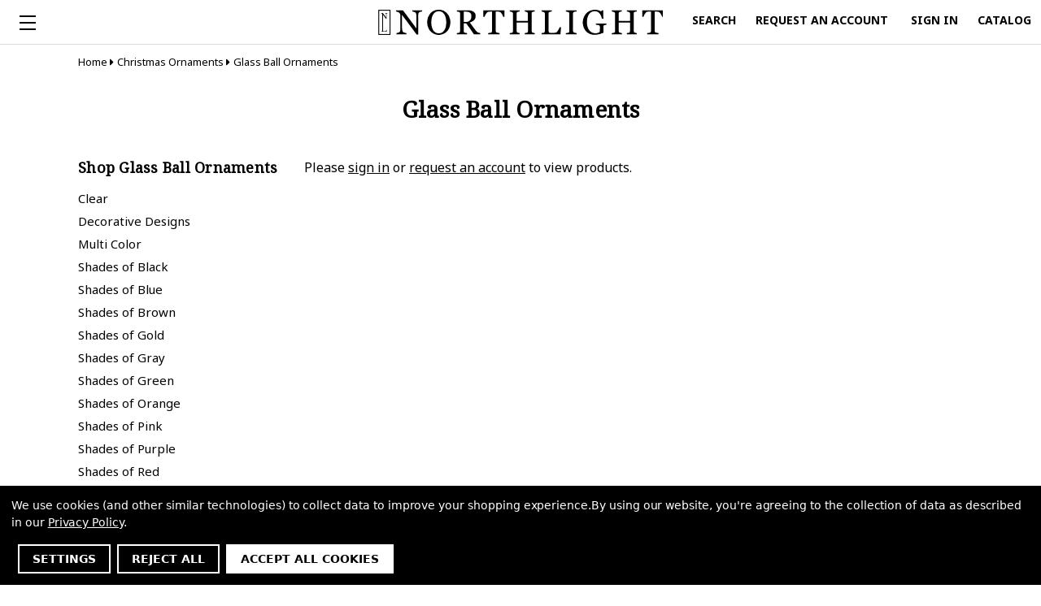

--- FILE ---
content_type: text/html; charset=UTF-8
request_url: https://northlightseasonal.com/christmas-ornaments/glass-ball-ornaments/
body_size: 9006
content:



<!DOCTYPE html>
<html class="no-js" lang="en">
<head>
    <meta charset="utf-8">
    <meta http-equiv="x-ua-compatible" content="ie=edge">
    <meta name="viewport" content="width=device-width, initial-scale=1, shrink-to-fit=no, user-scalable=yes">
    <title>Decorative Glass Ball Christmas Ornaments | Northlight Seasonal</title>
    <link rel="dns-prefetch preconnect" href="https://cdn11.bigcommerce.com/s-cmdvdgiqfh" crossorigin><link rel="dns-prefetch preconnect" href="https://fonts.googleapis.com/" crossorigin><link rel="dns-prefetch preconnect" href="https://fonts.gstatic.com/" crossorigin>
    <meta name="description" content="Add elegance to your Christmas tree with beautifully designed glass ball Christmas ornaments. Learn more about all of our styles &amp; colors today."><link rel='canonical' href='https://northlightseasonal.com/christmas-ornaments/glass-ball-ornaments/' /><meta name='platform' content='bigcommerce.stencil' />
    
            <link rel="next" href="https://northlightseasonal.com/christmas-ornaments/glass-ball-ornaments/?page&#x3D;2">

    <link rel="preload" href="https://fonts.googleapis.com/css?family=Noto+Sans|Noto+Serif&display=swap" as="style" onload="this.onload=null;this.rel='stylesheet'">
<link rel="preconnect" href="https://www.googleapis.com" crossorigin>
<link rel="preconnect" href="https://apis.google.com" crossorigin>
<link rel="preconnect" href="https://www.googletagmanager.com" crossorigin>
<link rel="preconnect" href="https://www.googleadservices.com" crossorigin>
<link rel="preconnect" href="https://www.google-analytics.com" crossorigin>
<link rel="preconnect" href="https://play.google.com" crossorigin>
<link rel="preconnect" href="https://www.gstatic.com" crossorigin>
<link rel="preconnect" href="https://tracking2.channeladvisor.com" crossorigin>
<link rel="preconnect" href="https://t.channeladvisor.com" crossorigin>
<link rel="preconnect" href="https://s3.amazonaws.com" crossorigin>
<link rel="preconnect" href="https://static.trackedweb.net" crossorigin>
<link rel="preconnect" href="https://r2.trackedweb.net" crossorigin>
<link rel="preconnect" href="https://www.facebook.com" crossorigin>
<link rel="preconnect" href="https://connect.facebook.net" crossorigin>
<link rel="preconnect" href="https://ct.pinterest.com" crossorigin>
    <meta name="title" content="Decorative Glass Ball Christmas Ornaments | Northlight Seasonal">

    <link rel="apple-touch-icon" sizes="180x180" href="https://cdn11.bigcommerce.com/s-cmdvdgiqfh/images/stencil/original/content/images/favicon/apple-touch-icon.png">
<link rel="icon" type="image/png" sizes="32x32" href="https://cdn11.bigcommerce.com/s-cmdvdgiqfh/images/stencil/original/content/images/favicon/favicon-32x32.png">
<link rel="icon" type="image/png" sizes="16x16" href="https://cdn11.bigcommerce.com/s-cmdvdgiqfh/images/stencil/original/content/images/favicon/favicon-16x16.png">
<link rel="manifest" href="https://cdn11.bigcommerce.com/s-cmdvdgiqfh/content/images/favicon/site.webmanifest">
<meta name="msapplication-TileColor" content="#ffffff">
<meta name="theme-color" content="#ffffff">

    <script>
        document.documentElement.className = document.documentElement.className.replace('no-js', 'js');
    </script>

    <script>
    function browserSupportsAllFeatures() {
        return window.Promise
            && window.fetch
            && window.URL
            && window.URLSearchParams
            && window.WeakMap
            // object-fit support
            && ('objectFit' in document.documentElement.style);
    }

    function loadScript(src) {
        var js = document.createElement('script');
        js.src = src;
        js.onerror = function () {
            console.error('Failed to load polyfill script ' + src);
        };
        document.head.appendChild(js);
    }

    if (!browserSupportsAllFeatures()) {
        loadScript('https://cdn11.bigcommerce.com/s-cmdvdgiqfh/stencil/40c6d8a0-e62b-013d-b54b-5e73bbfd2938/e/6722cae0-9e1c-013e-f179-0e9302c9ead7/dist/theme-bundle.polyfills.js');
    }
</script>
    <script>window.consentManagerTranslations = `{"locale":"en","locales":{"consent_manager.data_collection_warning":"en","consent_manager.accept_all_cookies":"en","consent_manager.gdpr_settings":"en","consent_manager.data_collection_preferences":"en","consent_manager.manage_data_collection_preferences":"en","consent_manager.use_data_by_cookies":"en","consent_manager.data_categories_table":"en","consent_manager.allow":"en","consent_manager.accept":"en","consent_manager.deny":"en","consent_manager.dismiss":"en","consent_manager.reject_all":"en","consent_manager.category":"en","consent_manager.purpose":"en","consent_manager.functional_category":"en","consent_manager.functional_purpose":"en","consent_manager.analytics_category":"en","consent_manager.analytics_purpose":"en","consent_manager.targeting_category":"en","consent_manager.advertising_category":"en","consent_manager.advertising_purpose":"en","consent_manager.essential_category":"en","consent_manager.esential_purpose":"en","consent_manager.yes":"en","consent_manager.no":"en","consent_manager.not_available":"en","consent_manager.cancel":"en","consent_manager.save":"en","consent_manager.back_to_preferences":"en","consent_manager.close_without_changes":"en","consent_manager.unsaved_changes":"en","consent_manager.by_using":"en","consent_manager.agree_on_data_collection":"en","consent_manager.change_preferences":"en","consent_manager.cancel_dialog_title":"en","consent_manager.privacy_policy":"en","consent_manager.allow_category_tracking":"en","consent_manager.disallow_category_tracking":"en"},"translations":{"consent_manager.data_collection_warning":"We use cookies (and other similar technologies) to collect data to improve your shopping experience.","consent_manager.accept_all_cookies":"Accept All Cookies","consent_manager.gdpr_settings":"Settings","consent_manager.data_collection_preferences":"Website Data Collection Preferences","consent_manager.manage_data_collection_preferences":"Manage Website Data Collection Preferences","consent_manager.use_data_by_cookies":" uses data collected by cookies and JavaScript libraries to improve your shopping experience.","consent_manager.data_categories_table":"The table below outlines how we use this data by category. To opt out of a category of data collection, select 'No' and save your preferences.","consent_manager.allow":"Allow","consent_manager.accept":"Accept","consent_manager.deny":"Deny","consent_manager.dismiss":"Dismiss","consent_manager.reject_all":"Reject all","consent_manager.category":"Category","consent_manager.purpose":"Purpose","consent_manager.functional_category":"Functional","consent_manager.functional_purpose":"Enables enhanced functionality, such as videos and live chat. If you do not allow these, then some or all of these functions may not work properly.","consent_manager.analytics_category":"Analytics","consent_manager.analytics_purpose":"Provide statistical information on site usage, e.g., web analytics so we can improve this website over time.","consent_manager.targeting_category":"Targeting","consent_manager.advertising_category":"Advertising","consent_manager.advertising_purpose":"Used to create profiles or personalize content to enhance your shopping experience.","consent_manager.essential_category":"Essential","consent_manager.esential_purpose":"Essential for the site and any requested services to work, but do not perform any additional or secondary function.","consent_manager.yes":"Yes","consent_manager.no":"No","consent_manager.not_available":"N/A","consent_manager.cancel":"Cancel","consent_manager.save":"Save","consent_manager.back_to_preferences":"Back to Preferences","consent_manager.close_without_changes":"You have unsaved changes to your data collection preferences. Are you sure you want to close without saving?","consent_manager.unsaved_changes":"You have unsaved changes","consent_manager.by_using":"By using our website, you're agreeing to our","consent_manager.agree_on_data_collection":"By using our website, you're agreeing to the collection of data as described in our ","consent_manager.change_preferences":"You can change your preferences at any time","consent_manager.cancel_dialog_title":"Are you sure you want to cancel?","consent_manager.privacy_policy":"Privacy Policy","consent_manager.allow_category_tracking":"Allow [CATEGORY_NAME] tracking","consent_manager.disallow_category_tracking":"Disallow [CATEGORY_NAME] tracking"}}`;</script>

    <script>
        window.lazySizesConfig = window.lazySizesConfig || {};
        window.lazySizesConfig.loadMode = 1;
    </script>
    <script async src="https://cdn11.bigcommerce.com/s-cmdvdgiqfh/stencil/40c6d8a0-e62b-013d-b54b-5e73bbfd2938/e/6722cae0-9e1c-013e-f179-0e9302c9ead7/dist/theme-bundle.head_async.js"></script>

    <script src="https://ajax.googleapis.com/ajax/libs/webfont/1.6.26/webfont.js"></script>
    <script>
        WebFont.load({
            custom: {
                families: ['Noto Sans', 'Noto Serif']
            },
            classes: false
        });
    </script>

    <link href="https://fonts.googleapis.com/css?family=Noto+Serif:400%7CNoto+Sans:400,700&display=swap" rel="stylesheet">
    <link data-stencil-stylesheet href="https://cdn11.bigcommerce.com/s-cmdvdgiqfh/stencil/40c6d8a0-e62b-013d-b54b-5e73bbfd2938/e/6722cae0-9e1c-013e-f179-0e9302c9ead7/css/theme-5602c460-e62b-013d-7fd2-72b0f1267d0c.css" rel="stylesheet">

    <!-- Start Tracking Code for analytics_googleanalytics -->

<!-- Global site tag (gtag.js) - Google Analytics -->
<script data-bc-cookie-consent="3" type="text/plain" async src="https://www.googletagmanager.com/gtag/js?id=UA-572311-23"></script>
<script data-bc-cookie-consent="3" type="text/plain">
  window.dataLayer = window.dataLayer || [];
  function gtag(){dataLayer.push(arguments);}
  gtag('js', new Date());
  gtag('config', 'UA-572311-23');
</script>

<!-- End Tracking Code for analytics_googleanalytics -->


<script>window.consentManagerStoreConfig = function () { return {"storeName":"Northlight Seasonal","privacyPolicyUrl":"https:\/\/northlightseasonal.com\/privacy-policy\/","writeKey":null,"improvedConsentManagerEnabled":true,"AlwaysIncludeScriptsWithConsentTag":true}; };</script>
<script type="text/javascript" src="https://cdn11.bigcommerce.com/shared/js/bodl-consent-32a446f5a681a22e8af09a4ab8f4e4b6deda6487.js" integrity="sha256-uitfaufFdsW9ELiQEkeOgsYedtr3BuhVvA4WaPhIZZY=" crossorigin="anonymous" defer></script>
<script type="text/javascript" src="https://cdn11.bigcommerce.com/shared/js/storefront/consent-manager-config-3013a89bb0485f417056882e3b5cf19e6588b7ba.js" defer></script>
<script type="text/javascript" src="https://cdn11.bigcommerce.com/shared/js/storefront/consent-manager-08633fe15aba542118c03f6d45457262fa9fac88.js" defer></script>
<script type="text/javascript">
var BCData = {};
</script>

<script nonce="">
(function () {
    var xmlHttp = new XMLHttpRequest();

    xmlHttp.open('POST', 'https://bes.gcp.data.bigcommerce.com/nobot');
    xmlHttp.setRequestHeader('Content-Type', 'application/json');
    xmlHttp.send('{"store_id":"1001616055","timezone_offset":"-4.0","timestamp":"2026-01-19T01:30:20.13533900Z","visit_id":"7c18fddb-5763-4c67-b7bb-4d7468078392","channel_id":1}');
})();
</script>

</head>
<body>
    <a href="#" id="skip-to-main-content" class="skip-to-main-link">
    Skip to main content
    <i class="fas fa-caret-down" aria-hidden="true"></i>
</a>
<header class="header" role="banner">
    <a href="#" id="mobile-menu-toggle" class="mobileMenu-toggle" data-mobile-menu-toggle="menu" aria-haspopup="true">
        <span class="mobileMenu-toggleIcon">Toggle menu</span>
    </a>
    <nav class="navUser">
        <div class="navUser-social">
            <ul class="socialLinks socialLinks--alt">
            <li class="socialLinks-item">
                <a class="icon icon--facebook" href="https://www.facebook.com/Northlightseasonal/" target="_blank" rel="noopener" aria-label="Facebook">
                    <i class="fab fa-facebook-f" aria-hidden="true"></i>
                </a>
            </li>
            <li class="socialLinks-item">
                <a class="icon icon--twitter" href="https://twitter.com/NorthLightStore" target="_blank" rel="noopener" aria-label="Twitter">
                    <i class="fab fa-twitter" aria-hidden="true"></i>
                </a>
            </li>
            <li class="socialLinks-item">
                <a class="icon icon--instagram" href="https://www.instagram.com/northlightseasonal/" target="_blank" rel="noopener" aria-label="Instagram">
                    <i class="fab fa-instagram" aria-hidden="true"></i>
                </a>
            </li>
    </ul>
    </div>
    <ul class="navUser-section navUser-section--alt">
        <li class="navUser-item">
            <button class="navUser-action navUser-action--quickSearch"
               type="button"
               id="quick-search-expand"
               data-search="quickSearch"
               aria-controls="quickSearch"
               aria-label="Search"
            >
                Search
            </button>
        </li>
        <li class="navUser-item navUser-item--account">
                <a href="/request-an-account/" class="navUser-action">Request an Account</a>
                <a class="navUser-action"
                   href="/login.php"
                   aria-label="Sign in"
                >
                    Sign in
                </a>
        </li>
        <li class="navUser-item">
            <a href="https://cdn11.bigcommerce.com/s-cmdvdgiqfh/content/docs/Northlight-Commercial-Catalog.pdf" class="navUser-action" target="_blank" rel="noopener noreferrer">Catalog</a>
        </li>
    </ul>
    <div class="dropdown dropdown--quickSearch" id="quickSearch" aria-hidden="true" data-prevent-quick-search-close>
        <div class="container">
    <form class="form" onsubmit="return false" data-url="/search.php" data-quick-search-form>
        <fieldset class="form-fieldset">
            <div class="form-field">
                <label class="is-srOnly" for="nav-quick-search">Search</label>
                <input class="form-input"
                       data-search-quick
                       name="nav-quick-search"
                       id="nav-quick-search"
                       data-error-message="Search field cannot be empty."
                       placeholder="Search the store"
                       autocomplete="off"
                >
            </div>
        </fieldset>
    </form>
    <section class="quickSearchResults" data-bind="html: results"></section>
    <p role="status"
       aria-live="polite"
       class="aria-description--hidden"
       data-search-aria-message-predefined-text="product results for"
    ></p>
</div>
    </div>
</nav>

        <div class="header-logo header-logo--center">
            <a href="https://northlightseasonal.com/" class="header-logo__link">
            <div class="header-logo-image-container">
                <img class="header-logo-image" src="https://cdn11.bigcommerce.com/s-cmdvdgiqfh/content/images/branding/northlight.svg" width="350" height="31" alt="Northlight Seasonal">
            </div>
</a>
        </div>
    <div class="navPages-container" id="menu" data-menu>
        <nav class="navPages">
    <div class="navPages-quickSearch">
        <div class="container">
    <form class="form" onsubmit="return false" data-url="/search.php" data-quick-search-form>
        <fieldset class="form-fieldset">
            <div class="form-field">
                <label class="is-srOnly" for="nav-menu-quick-search">Search</label>
                <input class="form-input"
                       data-search-quick
                       name="nav-menu-quick-search"
                       id="nav-menu-quick-search"
                       data-error-message="Search field cannot be empty."
                       placeholder="Search the store"
                       autocomplete="off"
                >
            </div>
        </fieldset>
    </form>
    <section class="quickSearchResults" data-bind="html: results"></section>
    <p role="status"
       aria-live="polite"
       class="aria-description--hidden"
       data-search-aria-message-predefined-text="product results for"
    ></p>
</div>
    </div>
    <ul class="navPages-list">

        <li class="navPages-item has-subMenu">
    <a href="#" id="navPages-01" class="navPages-action" data-collapsible="navPages-subMenu-01" aria-haspopup="true" aria-expanded="false" aria-controls="navPages-subMenu-01">Christmas <i class="fas fa-caret-down" aria-hidden="true"></i></a>
    <div id="navPages-subMenu-01" class="navPage-subMenu" aria-hidden="true" tabindex="-1">
        <div class="container">
            <ul class="navPage-subMenu-list">
                <li class="navPage-subMenu-item">
                    <a href="/artificial-christmas-trees/" class="navPage-subMenu-action">Artificial Christmas Trees</a>
                </li>
                <li class="navPage-subMenu-item">
                    <a href="/christmas-ornaments/" class="navPage-subMenu-action">Christmas Ornaments</a>
                </li>
                <li class="navPage-subMenu-item">
                    <a href="/wreaths-and-garland/" class="navPage-subMenu-action">Wreaths &amp; Garland</a>
                </li>
                <li class="navPage-subMenu-item">
                    <a href="/christmas-decorations/" class="navPage-subMenu-action">Christmas Decorations</a>
                </li>
                <li class="navPage-subMenu-item">
                    <a href="/christmas-tree-accessories/" class="navPage-subMenu-action">Christmas Tree Accessories</a>
                </li>
                <li class="navPage-subMenu-item">
                    <a href="/christmas/" class="navPage-subMenu-action">View All Christmas <i class="fas fa-caret-right" aria-hidden="true"></i></a>
                </li>
            </ul>
        </div>
    </div>
</li>
<li class="navPages-item">
    <a href="/christmas-lights/" class="navPages-action">Christmas Lights</a>
</li>
<li class="navPages-item">
    <a href="/other-holidays-and-occasions/" class="navPages-action">Other Holidays</a>
</li>
<li class="navPages-item">
    <a href="/home-decor-and-furniture/" class="navPages-action">Home Decor</a>
</li>
<li class="navPages-item">
    <a href="/patio-lawn-and-garden/" class="navPages-action">Patio</a>
</li>
<li class="navPages-item">
    <a href="/pool-and-spa/" class="navPages-action">Pool</a>
</li>
<li class="navPages-item">
    <a href="/christmas-decorations/commercial-decorations/" class="navPages-action">Commercial</a>
</li>

    </ul>
    <ul class="navPages-list navPages-list--user">
            <li class="navPages-item">
                <div>
                    <a href="/request-an-account/" class="navPages-action">Request an Account</a>
                </div>
                <div>
                    <a class="navPages-action"
                        href="/login.php"
                        aria-label="Sign in"
                    >
                        Sign in
                    </a>
                </div>
            </li>
    </ul>
</nav>
    </div>
</header>
    <main class="body" id="main-content" data-currency-code="USD">
     
    <div class="container">
        
<nav aria-label="Breadcrumb">
    <ol class="breadcrumbs" itemscope itemtype="https://schema.org/BreadcrumbList">
                    <li class="breadcrumb " itemprop="itemListElement" itemscope itemtype="http://schema.org/ListItem">
                            <a href="https://northlightseasonal.com/"
                               class="breadcrumb-label"
                               itemprop="item"
                               
                            >
                                <span itemprop="name">Home</span>
                            </a>
                            <i class="fas fa-caret-right" aria-hidden="true"></i>
                        <meta itemprop="position" content="1">
                    </li>
                    <li class="breadcrumb " itemprop="itemListElement" itemscope itemtype="http://schema.org/ListItem">
                            <a href="https://northlightseasonal.com/christmas-ornaments/"
                               class="breadcrumb-label"
                               itemprop="item"
                               
                            >
                                <span itemprop="name">Christmas Ornaments</span>
                            </a>
                            <i class="fas fa-caret-right" aria-hidden="true"></i>
                        <meta itemprop="position" content="2">
                    </li>
                    <li class="breadcrumb is-active" itemprop="itemListElement" itemscope itemtype="http://schema.org/ListItem">
                            <meta itemprop="item" content="https://northlightseasonal.com/christmas-ornaments/glass-ball-ornaments/">
                            <span class="breadcrumb-label" itemprop="name">Glass Ball Ornaments</span>
                        <meta itemprop="position" content="3">
                    </li>
    </ol>
</nav>
    <h1 class="page-heading">Glass Ball Ornaments</h1>
<div class="page">
    <a href="#" id="skip-to-products">Skip to products</a>
            <aside class="page-sidebar" id="faceted-search-container">
                <nav>
        <div class="sidebarBlock">
            <div class="sidebarBlock-heading">
                <h2>Shop Glass Ball Ornaments</h2>
                <div class="sidebarBlock-heading-toggle-text">
                    <span class="toggle-text-off" aria-label="Show Categories">
                        <i class="fas fa-caret-down" aria-hidden="true"></i>
                    </span>
                    <span class="toggle-text-on" aria-label="Hide Categories">
                        <i class="fas fa-caret-up" aria-hidden="true"></i>
                    </span>
                </div>
            </div>
            <ul class="navList">
                <li class="navList-item">
                    <a class="navList-action" href="https://northlightseasonal.com/christmas-ornaments/glass-ball-ornaments/clear/">Clear</a>
                </li>
                <li class="navList-item">
                    <a class="navList-action" href="https://northlightseasonal.com/christmas-ornaments/glass-ball-ornaments/decorative-designs/">Decorative Designs</a>
                </li>
                <li class="navList-item">
                    <a class="navList-action" href="https://northlightseasonal.com/christmas-ornaments/glass-ball-ornaments/multi-color/">Multi Color</a>
                </li>
                <li class="navList-item">
                    <a class="navList-action" href="https://northlightseasonal.com/christmas-ornaments/glass-ball-ornaments/shades-of-black/">Shades of Black</a>
                </li>
                <li class="navList-item">
                    <a class="navList-action" href="https://northlightseasonal.com/christmas-ornaments/glass-ball-ornaments/shades-of-blue/">Shades of Blue</a>
                </li>
                <li class="navList-item">
                    <a class="navList-action" href="https://northlightseasonal.com/christmas-ornaments/glass-ball-ornaments/shades-of-brown/">Shades of Brown</a>
                </li>
                <li class="navList-item">
                    <a class="navList-action" href="https://northlightseasonal.com/christmas-ornaments/glass-ball-ornaments/shades-of-gold/">Shades of Gold</a>
                </li>
                <li class="navList-item">
                    <a class="navList-action" href="https://northlightseasonal.com/christmas-ornaments/glass-ball-ornaments/shades-of-gray/">Shades of Gray</a>
                </li>
                <li class="navList-item">
                    <a class="navList-action" href="https://northlightseasonal.com/christmas-ornaments/glass-ball-ornaments/shades-of-green/">Shades of Green</a>
                </li>
                <li class="navList-item">
                    <a class="navList-action" href="https://northlightseasonal.com/christmas-ornaments/glass-ball-ornaments/shades-of-orange/">Shades of Orange</a>
                </li>
                <li class="navList-item">
                    <a class="navList-action" href="https://northlightseasonal.com/christmas-ornaments/glass-ball-ornaments/shades-of-pink/">Shades of Pink</a>
                </li>
                <li class="navList-item">
                    <a class="navList-action" href="https://northlightseasonal.com/christmas-ornaments/glass-ball-ornaments/shades-of-purple/">Shades of Purple</a>
                </li>
                <li class="navList-item">
                    <a class="navList-action" href="https://northlightseasonal.com/christmas-ornaments/glass-ball-ornaments/shades-of-red/">Shades of Red</a>
                </li>
                <li class="navList-item">
                    <a class="navList-action" href="https://northlightseasonal.com/christmas-ornaments/glass-ball-ornaments/shades-of-silver/">Shades of Silver</a>
                </li>
                <li class="navList-item">
                    <a class="navList-action" href="https://northlightseasonal.com/christmas-ornaments/glass-ball-ornaments/shades-of-white/">Shades of White</a>
                </li>
            </ul>
        </div>

</nav>
            </aside>

    <div class="page-content">
        <div id="product-listing-container">
                    <p>Please <a href="/login.php">sign in</a> or <a href="/request-an-account/">request an account</a> to view products.</p>

        </div>
    </div>
</div>


    </div>
    <div id="modal" class="modal" data-reveal data-prevent-quick-search-close>
    <button class="modal-close"
        type="button"
        title="Close"
        
>
    <span class="aria-description--hidden">Close</span>
    <i class="fas fa-times" aria-hidden="true"></i>
</button>
    <div class="modal-content"></div>
    <div class="loadingOverlay"></div>
</div>
    <div id="alert-modal" class="modal modal--alert modal--small" data-reveal data-prevent-quick-search-close>
    <div class="swal2-icon swal2-error swal2-icon-show"><span class="swal2-x-mark"><span class="swal2-x-mark-line-left"></span><span class="swal2-x-mark-line-right"></span></span></div>

    <div class="modal-content"></div>

    <div class="button-container"><button type="button" class="confirm button" data-reveal-close>OK</button></div>
</div>
</main>
    <footer id="footer-content" class="footer" role="contentinfo">
    <div class="container">
        <section class="footer-subscribe">
            <div class="footer-subscribe-inner">
                <header class="footer-subscribe-header">
                    <div class="footer-subscribe-logo">
                        <img src="https://cdn11.bigcommerce.com/s-cmdvdgiqfh/content/images/branding/nl.svg" width="100" height="100" alt="Northlight Seasonal">
                    </div>
                    <div class="footer-subscribe-header-content">
                        <h2 class="footer-subscribe-heading">Northlight Newsletter</h2>
                        <p>Subscribe to our newsletter to get the latest on Northlight</p>
                    </div>
                </header>
                <div class="footer-subscribe-form">
                    <div id="mc_embed_signup">
    <form action="https://northlightseasonal.us10.list-manage.com/subscribe/post?u=fe915bf4e9ca11793aac8658d&amp;id=4247d66e8c" method="post" id="mc-embedded-subscribe-form" name="mc-embedded-subscribe-form" class="validate" target="_blank" novalidate>
        <div id="mc_embed_signup_scroll" class="footer-subscribe-wrapper">
            <div class="mc-field-group">
                <label for="mce-EMAIL" class="sr-only">Email Address </label>
                <input type="email" value="" name="EMAIL" class="form-input required email" id="mce-EMAIL" placeholder="Enter email address">
            </div>
            <div id="mce-responses" class="clear">
                <div class="response" id="mce-error-response" style="display:none"></div>
                <div class="response" id="mce-success-response" style="display:none"></div>
            </div>    <!-- real people should not fill this in and expect good things - do not remove this or risk form bot signups-->
            <div style="position: absolute; left: -5000px;" aria-hidden="true"><input type="text" name="b_fe915bf4e9ca11793aac8658d_4247d66e8c" tabindex="-1" value=""></div>
            <div class="footer-subscribe-submit"><input type="submit" value="Subscribe" name="subscribe" id="mc-embedded-subscribe" class="button"></div>
        </div>
    </form>
</div>
<script type='text/javascript' src='//s3.amazonaws.com/downloads.mailchimp.com/js/mc-validate.js'></script><script type='text/javascript'>(function($) {window.fnames = new Array(); window.ftypes = new Array();fnames[0]='EMAIL';ftypes[0]='email';fnames[1]='FNAME';ftypes[1]='text';fnames[2]='LNAME';ftypes[2]='text';fnames[3]='COMPANY';ftypes[3]='text';fnames[4]='ADDRESS';ftypes[4]='text';fnames[5]='TAGS';ftypes[5]='text';fnames[6]='MMERGE6';ftypes[6]='text';fnames[7]='MMERGE7';ftypes[7]='text';fnames[8]='MMERGE8';ftypes[8]='text';fnames[9]='MMERGE9';ftypes[9]='zip';fnames[10]='MMERGE10';ftypes[10]='phone';}(jQuery));var $mcj = jQuery.noConflict(true);</script>
                </div>
            </div>
        </section>
        <section class="footer-info">
            <div class="footer-info-inner">
                <article class="footer-info-col footer-info-col--medium" data-section-type="footer-webPages">
                    <h2 class="footer-info-heading">Resources</h2>
                    <ul class="footer-info-list">
                        <li>
                            <a href="/about-northlight/">About Northlight</a>
                        </li>
                        <li>
                            <a href="/request-an-account/">Request an Account</a>
                        </li>
                        <li>
                            <a href="/spec-sheets/">Spec Sheets</a>
                        </li>
                        <li>
                            <a href="/retailers/">Find a Retailer</a>
                        </li>
                    </ul>
                        <ul class="socialLinks socialLinks--alt">
            <li class="socialLinks-item">
                <a class="icon icon--facebook" href="https://www.facebook.com/Northlightseasonal/" target="_blank" rel="noopener" aria-label="Facebook">
                    <i class="fab fa-facebook-f" aria-hidden="true"></i>
                </a>
            </li>
            <li class="socialLinks-item">
                <a class="icon icon--twitter" href="https://twitter.com/NorthLightStore" target="_blank" rel="noopener" aria-label="Twitter">
                    <i class="fab fa-twitter" aria-hidden="true"></i>
                </a>
            </li>
            <li class="socialLinks-item">
                <a class="icon icon--instagram" href="https://www.instagram.com/northlightseasonal/" target="_blank" rel="noopener" aria-label="Instagram">
                    <i class="fab fa-instagram" aria-hidden="true"></i>
                </a>
            </li>
    </ul>
                </article>

                <article class="footer-info-col footer-info-col--medium" data-section-type="footer-categories">
                    <h2 class="footer-info-heading">Shop by Category</h2>
                    <ul class="footer-info-list">
                        <li>
                            <a href="/christmas/">Christmas</a>
                        </li>
                        <li>
                            <a href="/christmas-lights/">Christmas Lights</a>
                        </li>
                        <li>
                            <a href="/other-holidays-and-occasions/">Other Holidays</a>
                        </li>
                        <li>
                            <a href="/home-decor-and-furniture/">Home Decor</a>
                        </li>
                        <li>
                            <a href="/patio-lawn-and-garden/">Patio</a>
                        </li>
                        <li>
                            <a href="/pool-and-spa/">Pool</a>
                        </li>
                        <li>
                            <a href="/christmas-decorations/commercial-decorations/">Commercial</a>
                        </li>
                    </ul>
                </article>

                <article class="footer-info-col footer-info-col--medium">
                    <h2 class="footer-info-heading">Contact</h2>
                    <a href="http://help.northlightseasonal.com/support/home" class="button button--primary footer-button w-100"><i class="fas fa-headset" aria-hidden="true"></i> Help Desk</a>
                    <a href="tel:1-844-452-3921" class="button button--primary w-100"><i class="fas fa-mobile-alt" aria-hidden="true"></i> 844-452-3921</a>
                    <p>Monday - Friday<br> 9:00 am - 5:00 pm <abbr title="Eastern Time" aria-label="Eastern Time">ET</abbr></p>
                    <button class="button button--primary footer-button w-100" onclick="window.fcWidget.open();window.fcWidget.show();"><i class="far fa-comment-dots" aria-hidden="true"></i> Live Chat</button>
                    <p>Monday - Sunday<br> 9:00 am - 3:00 pm <abbr title="Eastern Time" aria-label="Eastern Time">ET</abbr><br> Excludes Holidays</p>
                </article>



            </div>
        </section>
            <div class="footer-copyright">
                <div class="footer-copyright-logo">
                    <img src="https://cdn11.bigcommerce.com/s-cmdvdgiqfh/content/images/branding/northlight.svg" width="190" height="17" alt="Northlight Seasonal">
                </div>
                <p class="powered-by">
                    <span class="footer-copyright-date">&copy;2026 Northlight Seasonal</span>
                    <span class="footer-dash">- </span>
                    <a href="/terms-of-use/" class="footer-copyright-link">Terms of Use</a><span class="footer-dash"> - </span>
                    <a href="/privacy-policy/" class="footer-copyright-link">Privacy Policy</a>
                    <span class="footer-dash"> - </span>
                    <a href="/privacy-policy/#do-not-sell-my-data" class="footer-copyright-link">Do Not Sell My Data</a>
                </p>
                            </div>
    </div>
</footer>
    <a href="#" id="back-to-top" aria-label="Back to top of page"><i class="fas fa-caret-up" aria-hidden="true"></i></a>
    <script>window.__webpack_public_path__ = "https://cdn11.bigcommerce.com/s-cmdvdgiqfh/stencil/40c6d8a0-e62b-013d-b54b-5e73bbfd2938/e/6722cae0-9e1c-013e-f179-0e9302c9ead7/dist/";</script>
    <script src="https://cdn11.bigcommerce.com/s-cmdvdgiqfh/stencil/40c6d8a0-e62b-013d-b54b-5e73bbfd2938/e/6722cae0-9e1c-013e-f179-0e9302c9ead7/dist/theme-bundle.main.js"></script>
    <script>
        window.stencilBootstrap("category", "{\"categoryProductsPerPage\":24,\"categoryId\":3154,\"zoomSize\":\"1280x1280\",\"productSize\":\"500x659\",\"showAdminBar\":true,\"genericError\":\"Oops! Something went wrong.\",\"maintenanceModeSettings\":[],\"adminBarLanguage\":\"{\\\"locale\\\":\\\"en\\\",\\\"locales\\\":{\\\"admin.maintenance_header\\\":\\\"en\\\",\\\"admin.maintenance_tooltip\\\":\\\"en\\\",\\\"admin.maintenance_showstore_link\\\":\\\"en\\\",\\\"admin.prelaunch_header\\\":\\\"en\\\",\\\"admin.page_builder_link\\\":\\\"en\\\"},\\\"translations\\\":{\\\"admin.maintenance_header\\\":\\\"Your store is down for maintenance.\\\",\\\"admin.maintenance_tooltip\\\":\\\"Only administrators can view the store at the moment. Visit your control panel settings page to disable maintenance mode.\\\",\\\"admin.maintenance_showstore_link\\\":\\\"Click here to see what your visitors will see.\\\",\\\"admin.prelaunch_header\\\":\\\"Your storefront is private. Share your site with preview code:\\\",\\\"admin.page_builder_link\\\":\\\"Design this page in Page Builder\\\"}}\",\"urls\":{\"home\":\"https://northlightseasonal.com/\",\"account\":{\"index\":\"/account.php\",\"orders\":{\"all\":\"/account.php?action=order_status\",\"completed\":\"/account.php?action=view_orders\",\"save_new_return\":\"/account.php?action=save_new_return\"},\"update_action\":\"/account.php?action=update_account\",\"returns\":\"/account.php?action=view_returns\",\"addresses\":\"/account.php?action=address_book\",\"inbox\":\"/account.php?action=inbox\",\"send_message\":\"/account.php?action=send_message\",\"add_address\":\"/account.php?action=add_shipping_address\",\"wishlists\":{\"all\":\"/wishlist.php\",\"add\":\"/wishlist.php?action=addwishlist\",\"edit\":\"/wishlist.php?action=editwishlist\",\"delete\":\"/wishlist.php?action=deletewishlist\"},\"details\":\"/account.php?action=account_details\",\"recent_items\":\"/account.php?action=recent_items\"},\"brands\":\"https://northlightseasonal.com/brands/\",\"gift_certificate\":{\"purchase\":\"/giftcertificates.php\",\"redeem\":\"/giftcertificates.php?action=redeem\",\"balance\":\"/giftcertificates.php?action=balance\"},\"auth\":{\"login\":\"/login.php\",\"check_login\":\"/login.php?action=check_login\",\"create_account\":\"/login.php?action=create_account\",\"save_new_account\":\"/login.php?action=save_new_account\",\"forgot_password\":\"/login.php?action=reset_password\",\"send_password_email\":\"/login.php?action=send_password_email\",\"save_new_password\":\"/login.php?action=save_new_password\",\"logout\":\"/login.php?action=logout\"},\"product\":{\"post_review\":\"/postreview.php\"},\"cart\":\"/cart.php\",\"checkout\":{\"single_address\":\"/checkout\",\"multiple_address\":\"/checkout.php?action=multiple\"},\"rss\":{\"products\":[]},\"contact_us_submit\":\"/pages.php?action=sendContactForm\",\"search\":\"/search.php\",\"compare\":\"/compare\",\"sitemap\":\"/sitemap.php\",\"subscribe\":{\"action\":\"/subscribe.php\"}},\"secureBaseUrl\":\"https://northlightseasonal.com\",\"cartId\":null,\"channelId\":1,\"template\":\"pages/category\",\"validationDictionaryJSON\":\"{\\\"locale\\\":\\\"en\\\",\\\"locales\\\":{\\\"validation_messages.valid_email\\\":\\\"en\\\",\\\"validation_messages.password\\\":\\\"en\\\",\\\"validation_messages.password_match\\\":\\\"en\\\",\\\"validation_messages.invalid_password\\\":\\\"en\\\",\\\"validation_messages.field_not_blank\\\":\\\"en\\\",\\\"validation_messages.certificate_amount\\\":\\\"en\\\",\\\"validation_messages.certificate_amount_range\\\":\\\"en\\\",\\\"validation_messages.price_min_evaluation\\\":\\\"en\\\",\\\"validation_messages.price_max_evaluation\\\":\\\"en\\\",\\\"validation_messages.price_min_not_entered\\\":\\\"en\\\",\\\"validation_messages.price_max_not_entered\\\":\\\"en\\\",\\\"validation_messages.price_invalid_value\\\":\\\"en\\\",\\\"validation_messages.invalid_gift_certificate\\\":\\\"en\\\"},\\\"translations\\\":{\\\"validation_messages.valid_email\\\":\\\"You must enter a valid email.\\\",\\\"validation_messages.password\\\":\\\"You must enter a password.\\\",\\\"validation_messages.password_match\\\":\\\"Your passwords do not match.\\\",\\\"validation_messages.invalid_password\\\":\\\"Passwords must be at least 7 characters and contain both alphabetic and numeric characters.\\\",\\\"validation_messages.field_not_blank\\\":\\\" field cannot be blank.\\\",\\\"validation_messages.certificate_amount\\\":\\\"You must enter a gift certificate amount.\\\",\\\"validation_messages.certificate_amount_range\\\":\\\"You must enter a certificate amount between [MIN] and [MAX]\\\",\\\"validation_messages.price_min_evaluation\\\":\\\"Min. price must be less than max. price.\\\",\\\"validation_messages.price_max_evaluation\\\":\\\"Min. price must be less than max. price.\\\",\\\"validation_messages.price_min_not_entered\\\":\\\"Min. price is required.\\\",\\\"validation_messages.price_max_not_entered\\\":\\\"Max. price is required.\\\",\\\"validation_messages.price_invalid_value\\\":\\\"Input must be greater than 0.\\\",\\\"validation_messages.invalid_gift_certificate\\\":\\\"Please enter your valid certificate code.\\\"}}\",\"validationFallbackDictionaryJSON\":\"{\\\"locale\\\":\\\"en\\\",\\\"locales\\\":{\\\"validation_fallback_messages.valid_email\\\":\\\"en\\\",\\\"validation_fallback_messages.password\\\":\\\"en\\\",\\\"validation_fallback_messages.password_match\\\":\\\"en\\\",\\\"validation_fallback_messages.invalid_password\\\":\\\"en\\\",\\\"validation_fallback_messages.field_not_blank\\\":\\\"en\\\",\\\"validation_fallback_messages.certificate_amount\\\":\\\"en\\\",\\\"validation_fallback_messages.certificate_amount_range\\\":\\\"en\\\",\\\"validation_fallback_messages.price_min_evaluation\\\":\\\"en\\\",\\\"validation_fallback_messages.price_max_evaluation\\\":\\\"en\\\",\\\"validation_fallback_messages.price_min_not_entered\\\":\\\"en\\\",\\\"validation_fallback_messages.price_max_not_entered\\\":\\\"en\\\",\\\"validation_fallback_messages.price_invalid_value\\\":\\\"en\\\",\\\"validation_fallback_messages.invalid_gift_certificate\\\":\\\"en\\\"},\\\"translations\\\":{\\\"validation_fallback_messages.valid_email\\\":\\\"You must enter a valid email.\\\",\\\"validation_fallback_messages.password\\\":\\\"You must enter a password.\\\",\\\"validation_fallback_messages.password_match\\\":\\\"Your passwords do not match.\\\",\\\"validation_fallback_messages.invalid_password\\\":\\\"Passwords must be at least 7 characters and contain both alphabetic and numeric characters.\\\",\\\"validation_fallback_messages.field_not_blank\\\":\\\" field cannot be blank.\\\",\\\"validation_fallback_messages.certificate_amount\\\":\\\"You must enter a gift certificate amount.\\\",\\\"validation_fallback_messages.certificate_amount_range\\\":\\\"You must enter a certificate amount between [MIN] and [MAX]\\\",\\\"validation_fallback_messages.price_min_evaluation\\\":\\\"Min. price must be less than max. price.\\\",\\\"validation_fallback_messages.price_max_evaluation\\\":\\\"Min. price must be less than max. price.\\\",\\\"validation_fallback_messages.price_min_not_entered\\\":\\\"Min. price is required.\\\",\\\"validation_fallback_messages.price_max_not_entered\\\":\\\"Max. price is required.\\\",\\\"validation_fallback_messages.price_invalid_value\\\":\\\"Input must be greater than 0.\\\",\\\"validation_fallback_messages.invalid_gift_certificate\\\":\\\"Please enter your valid certificate code.\\\"}}\",\"validationDefaultDictionaryJSON\":\"{\\\"locale\\\":\\\"en\\\",\\\"locales\\\":{},\\\"translations\\\":{}}\",\"carouselArrowAndDotAriaLabel\":\"Go to slide [SLIDE_NUMBER] of [SLIDES_QUANTITY]\",\"carouselActiveDotAriaLabel\":\"active\",\"carouselContentAnnounceMessage\":\"You are currently on slide [SLIDE_NUMBER] of [SLIDES_QUANTITY]\"}").load();
    </script>

    <script type="text/javascript" src="https://cdn11.bigcommerce.com/shared/js/csrf-protection-header-5eeddd5de78d98d146ef4fd71b2aedce4161903e.js"></script>
<script>
    function initFreshChat() {
        window.fcWidget.init({
            config: {
                "headerProperty": {
                    "backgroundColor": "#000000",
                    "foregroundColor": "#ffffff"
                }
            },
            token: "6b47034e-7fbb-4b93-87ef-2f495f01e689",
            host: "https://wchat.freshchat.com",
            siteId: "Christmas_Central"
        });
    }
    function initialize(i,t){var e;i.getElementById(t)?initFreshChat():((e=i.createElement("script")).id=t,e.async=!0,e.src="https://wchat.freshchat.com/js/widget.js",e.onload=initFreshChat,i.head.appendChild(e))}function initiateCall(){initialize(document,"freshchat-js-sdk")}window.addEventListener?window.addEventListener("load",initiateCall,!1):window.attachEvent("load",initiateCall,!1);
</script>

     <script> (function(){ 
    var s = document.createElement('script'); 
    var h = document.querySelector('head') || document.body; s.src = 'https://acsbapp.com/apps/app/dist/js/app.js'; 
    s.async = true; s.onload = function(){ acsbJS.init(); }; h.appendChild(s); })(); 
</script>

    <script type="application/ld+json">
        {"@context":"https://schema.org/","@type":"WebSite","name":"Northlight Seasonal","url":"https://northlightseasonal.com/","potentialAction":{"@type":"SearchAction","target":"{search_term_string}","query-input":"required name=search_term_string"}}
    </script>
</body>
</html>


--- FILE ---
content_type: image/svg+xml
request_url: https://cdn11.bigcommerce.com/s-cmdvdgiqfh/content/images/branding/nl.svg
body_size: 217
content:
<?xml version="1.0" encoding="utf-8"?><svg xmlns="http://www.w3.org/2000/svg" viewBox="0 0 288 288"><path d="M91.49,23.09c5.56,0,11.11.09,16.67.09q42.36,0,84.72,0h3.63V264.91h-105Zm3,3.21V262h98.78V26.3Z" stroke="#000" stroke-miterlimit="10" stroke-width="2"/><path d="M168.88,217.53l-1.16,16.55H116.26l-.15-2.47c.33-.21.47-.37.63-.39,6.93-.91,7-1,7-7.91V68.85c0-7-1.94-9.72-8.73-11.62-1.93-.54-2.31-1.34-1.54-3.28,5,0,10.11-.11,15.18.1.9,0,1.92,1.22,2.57,2.1q14.08,18.95,28.07,38c.54.73,1.1,1.44,1.94,2.52.11-1,.24-1.66.24-2.3,0-8.55,0-17.1,0-25.65s-.93-9.67-9.78-12V54.15h22.84l.14,2.25c-.26.3-.31.41-.38.43-7.24,1.49-8.54,1.4-8.66,11.09-.17,13.37,0,26.75,0,40.12v3.14c-2.6,1-4,0-5.44-2-8.44-11.52-17-23-25.51-34.44-.53-.72-1.1-1.41-1.95-2.51-.08,1.17-.19,1.92-.19,2.68q0,74.76,0,149.54c0,5.11.89,6.17,6,6.25,5.37.1,10.73-.06,16.1-.23a6.86,6.86,0,0,0,6-3.66c1.49-2.6,3.19-5.09,4.47-7.79C165.89,217.32,166.81,216.69,168.88,217.53Z"/></svg>

--- FILE ---
content_type: image/svg+xml
request_url: https://cdn11.bigcommerce.com/s-cmdvdgiqfh/content/images/branding/northlight.svg
body_size: 2898
content:
<?xml version="1.0" encoding="utf-8"?><svg xmlns="http://www.w3.org/2000/svg" viewBox="0 0 634.96 56.32"><path d="M132.25,56.15c-1-.19-2.07-.34-3.08-.58-8.22-2-13.94-7-17.36-14.62a32.35,32.35,0,0,1-2.45-16.27,27.77,27.77,0,0,1,5.51-14.74,24.2,24.2,0,0,1,17-9.83,24.7,24.7,0,0,1,20.39,6.36,26.25,26.25,0,0,1,8.14,15.31,32.56,32.56,0,0,1-1,16.45c-3.16,9.28-9.45,15.24-19.12,17.46-.82.19-1.65.31-2.47.46Zm19.51-28.7c0-.82-.08-2.38-.21-3.93A32.64,32.64,0,0,0,149,12.86c-2.43-5.35-6.29-8.89-12.37-9.49a13.88,13.88,0,0,0-12.77,5.16,22.55,22.55,0,0,0-4.41,9.83A47.54,47.54,0,0,0,119,35.55a27,27,0,0,0,3.66,10.36c5.27,8.58,16,8.36,21.51,3.83a18.91,18.91,0,0,0,5.66-8.47C151.32,37.05,151.72,32.65,151.76,27.45Z"/><path d="M480,56.15c-1.22-.24-2.45-.39-3.65-.71-10.34-2.77-16.63-9.55-19-19.82a30.12,30.12,0,0,1,2.31-20.91c4.19-8.34,11-13.18,20.28-14.46a26.4,26.4,0,0,1,17.29,3.33l.27.12c.44-.73.87-1.46,1.33-2.16a.76.76,0,0,1,.51-.36c.89,0,1.77,0,2.76,0,.11,6.27.22,12.51.34,18.84-1,0-2,0-2.93,0-.11,0-.26-.28-.32-.45-.64-1.92-1.19-3.88-1.93-5.76A17.21,17.21,0,0,0,491,5.47a13.68,13.68,0,0,0-9.57-2.11c-6.25.64-10.23,4.33-12.84,9.75a30.2,30.2,0,0,0-2.7,10.68,40,40,0,0,0,.73,12.72,23.52,23.52,0,0,0,5.5,11,16,16,0,0,0,11.51,5.25,18.19,18.19,0,0,0,9-1.94,3,3,0,0,0,2-3c0-3.1.08-6.21.07-9.31a7.6,7.6,0,0,0-.37-2,2.57,2.57,0,0,0-1.77-1.85c-1.5-.42-3-.72-4.56-1-.7-.14-1.42-.16-2.18-.24V30.73h23.53c0,.85,0,1.67,0,2.49,0,.12-.3.3-.48.34-1,.2-2,.3-3.06.54a3.91,3.91,0,0,0-3.42,4.33q0,6.33.16,12.67c0,.38-.17.5-.46.63A51.28,51.28,0,0,1,486.23,56a1,1,0,0,0-.28.11Z"/><path d="M561.92,25.2v-16c0-2.33-.74-3.49-2.93-4.26-1.35-.48-2.75-.78-4.22-1.18V1.21h22.3V3.79c-1.35.26-2.68.47-4,.77-2.13.5-2.85,1.38-3,3.56,0,.31,0,.63,0,1V46.9c0,.36,0,.72,0,1.08a3.59,3.59,0,0,0,2.77,3.39c1.37.4,2.79.64,4.25,1v2.52H554.77V52.22c1.23-.13,2.46-.23,3.7-.38A3.53,3.53,0,0,0,561.91,48c0-6.33,0-12.67,0-19,0-.1,0-.2,0-.34H536.65v.66c0,5.89,0,11.79,0,17.68,0,2.73.93,3.93,3.59,4.58,1.12.28,2.27.46,3.44.69v2.57H521.41V52.21c.86-.08,1.74-.14,2.61-.25a12.44,12.44,0,0,0,2.11-.38,3.18,3.18,0,0,0,2.36-2.91,9.66,9.66,0,0,0,.07-1.2V9.38a8.85,8.85,0,0,0-.11-1.45,3.37,3.37,0,0,0-2.25-2.76c-1.55-.54-3.13-1-4.79-1.48V1.2h22.25V3.82c-1.18.21-2.37.38-3.54.63-2.61.56-3.43,1.46-3.46,4.12,0,5.45,0,10.9,0,16.35a1.57,1.57,0,0,0,0,.28Z"/><path d="M327,3.69V1.19h22.27V3.8c-1.29.24-2.56.46-3.81.72-2.13.45-3.11,1.13-3.2,4.06-.07,2.58,0,5.16,0,7.73V47.05c0,2.69.92,3.9,3.55,4.54,1.14.29,2.31.47,3.49.7v2.56H327V52.22c1.22-.13,2.43-.23,3.64-.38a3.52,3.52,0,0,0,3.48-3.7c0-.76,0-1.52,0-2.28V28.67H308.85V47.18c0,2.54.94,3.78,3.41,4.39,1.17.29,2.36.47,3.59.72v2.58H293.59V52.22c1.23-.13,2.45-.23,3.66-.38a3.53,3.53,0,0,0,3.47-3.66c0-.42,0-.84,0-1.26V9.78c0-.17,0-.34,0-.5-.05-2.52-.85-3.67-3.24-4.46-1.26-.42-2.57-.69-3.93-1.05V1.21h22.27V3.8c-1.29.24-2.56.44-3.81.73-2.36.55-3.15,1.41-3.18,3.8-.06,5.53,0,11.07,0,16.6a1.6,1.6,0,0,0,0,.27h25.19c0-.24,0-.46,0-.69,0-5.05,0-10.09,0-15.14a8.05,8.05,0,0,0-.17-1.63,3.17,3.17,0,0,0-2.08-2.52C330.28,4.65,328.65,4.21,327,3.69Z"/><path d="M198.19,52.25v2.61h-22.7V52.22c1.1-.13,2.2-.24,3.28-.38a9.12,9.12,0,0,0,1.55-.34,3.5,3.5,0,0,0,2.33-3.5c0-.16,0-.33,0-.5V8.78c0-.27,0-.54,0-.82a3.25,3.25,0,0,0-2.9-3.31L175.5,3.8V1.16h.68c8.08,0,16.17,0,24.25,0a22.71,22.71,0,0,1,10.22,2.11A11.48,11.48,0,0,1,217.3,15a12.48,12.48,0,0,1-5.8,10.27A25.66,25.66,0,0,1,205.67,28c-.45.16-.91.3-1.44.47l1.55,2.06q5.83,7.88,11.66,15.73a16.82,16.82,0,0,0,4.72,4.45,12.79,12.79,0,0,0,5.39,1.48l.29,0V54.9h-.58c-4.44,0-8.89,0-13.33,0a.93.93,0,0,1-.9-.51c-5.1-8-10.53-15.82-16.38-23.32a1.24,1.24,0,0,0-1.11-.53c-1.56,0-3.12,0-4.76,0v17a8.91,8.91,0,0,0,.1,1.26,3,3,0,0,0,2.6,2.73c1.45.28,2.92.42,4.39.62Zm-7.37-48v23c2.11,0,4.2.15,6.25,0a11.19,11.19,0,0,0,9.66-6.51,13.78,13.78,0,0,0,1.08-7.61,9.24,9.24,0,0,0-7.45-8.44C197.22,4,194,4.45,190.82,4.28Z"/><path d="M89.07,55.45c-1.08,0-2.11,0-3.14,0-.18,0-.38-.24-.51-.41L73.21,38.58,53.53,12.07c-.08-.11-.18-.21-.38-.44v.75c0,9.36,0,18.72,0,28.08A23,23,0,0,0,54,47.34,5,5,0,0,0,57.64,51c1.67.46,3.34.89,5.08,1.35v2.52h-22V52.3c1.43-.37,2.83-.76,4.25-1.08,2.61-.59,3.82-2.36,4.1-4.84a56.22,56.22,0,0,0,.38-5.94q.06-13.56,0-27.12a13.8,13.8,0,0,0-.55-3.48c-.63-2.4-2.4-3.77-4.58-4.64-1.45-.57-2.95-1-4.52-1.51V1.16H54.52a1.07,1.07,0,0,1,1,.51Q70.19,21.55,84.88,41.42c.11.16.24.31.49.62v-.8c0-8.47,0-16.94,0-25.41A28.73,28.73,0,0,0,84.65,9a4.78,4.78,0,0,0-3.54-3.82c-1.71-.46-3.41-.94-5.2-1.44V1.2H97.76V3.79c-1.3.3-2.59.64-3.89.88-2.81.54-4.14,2.33-4.39,5.05-.18,1.85-.39,3.7-.39,5.55q0,19.68,0,39.36Z"/><path d="M270.72,52.37v2.49H245.31V52.24l4.61-.53A7.8,7.8,0,0,0,251,51.5,3.54,3.54,0,0,0,254,48c0-.27,0-.55,0-.82V4.23a2.76,2.76,0,0,0-.45-.07c-2.6.09-5.2.16-7.79.29a4.37,4.37,0,0,0-2.87,1.6,24.35,24.35,0,0,0-5.44,9.18c-.14.41-.3.58-.75.56-.67,0-1.34,0-2.07,0V1.19h46.84V15.73h-2.57a26.54,26.54,0,0,0-4.24-8.09c-.31-.41-.65-.78-1-1.16a5.5,5.5,0,0,0-4.08-2.13c-2.47-.06-4.94-.17-7.5-.26v.79q0,20.88,0,41.76a8.45,8.45,0,0,0,.22,1.87,3.27,3.27,0,0,0,2.54,2.57C266.76,51.56,268.71,51.93,270.72,52.37Z"/><path d="M608.7,4.26h-6c-.61,0-1.22.13-1.83.14a4.55,4.55,0,0,0-3.18,1.52,24.1,24.1,0,0,0-5.55,9.26c-.16.46-.34.64-.83.61-.65,0-1.31,0-2,0V1.2h46.83V15.72h-2.57a25,25,0,0,0-3.48-7A26.59,26.59,0,0,0,628,6.14a4.88,4.88,0,0,0-3.58-1.77c-2.52-.07-5-.19-7.64-.29V46.89c0,2.53,1,3.85,3.49,4.41,1.68.39,3.38.68,5.12,1v2.54H600V52.24c1.54-.18,3.07-.32,4.6-.54a8.15,8.15,0,0,0,1.88-.5,3.33,3.33,0,0,0,2.13-3.11c0-.56.06-1.14.06-1.7V4.26Z"/><path d="M364.65,1.18h22.64v2.6c-1.47.3-2.93.54-4.35.89-2.08.5-2.84,1.44-3,3.59a6.43,6.43,0,0,0,0,.76q0,18.09,0,36.19c0,.92.06,1.85.14,2.78.21,2.29,1.15,3.4,3.46,3.66a38.14,38.14,0,0,0,12.06-.31,5.94,5.94,0,0,0,3.95-2.5,53.78,53.78,0,0,0,5.39-9.44c.07-.15.13-.31.19-.46h2.72c-.38,5.32-.75,10.59-1.13,15.91H364.64V52.22l3.28-.38a8.35,8.35,0,0,0,1-.17,3.5,3.5,0,0,0,2.85-3.42c0-.38,0-.76,0-1.14V9.66q0-.51,0-1a3.42,3.42,0,0,0-2.23-3.37c-1.58-.58-3.2-1-4.89-1.58Z"/><path d="M442.75,52.34v2.51h-24.2V52.22c1.38-.13,2.76-.24,4.14-.38a7.36,7.36,0,0,0,1.24-.25,3.33,3.33,0,0,0,2.64-3.24c0-.23,0-.46,0-.69V8.75c0-2-.58-2.92-2.51-3.55-1.78-.59-3.62-1-5.51-1.49V1.2h24.18V3.85c-.88.1-1.79.18-2.67.33s-1.95.38-2.91.63a3.06,3.06,0,0,0-2.38,2.8,7.59,7.59,0,0,0-.07,1.07V47.21c0,2.31.94,3.59,3.2,4.15C439.48,51.76,441.09,52,442.75,52.34Z"/><path d="M19.16,45.15,18.89,49H6.94l0-.58c.08,0,.11-.08.15-.09,1.61-.21,1.63-.23,1.63-1.83V10.62c0-1.62-.45-2.26-2-2.7-.44-.12-.53-.31-.36-.76,1.17,0,2.35,0,3.53,0,.21,0,.45.29.6.49,2.18,2.94,4.34,5.88,6.51,8.82l.46.58c0-.23.05-.38.05-.53,0-2,0-4,0-6s-.22-2.24-2.27-2.78V7.21h5.3l0,.52c-.06.07-.08.1-.09.1-1.68.35-2,.33-2,2.58,0,3.1,0,6.21,0,9.31v.73A1,1,0,0,1,17.13,20q-2.94-4-5.92-8c-.12-.17-.25-.33-.45-.58,0,.27,0,.44,0,.62V46.76c0,1.19.21,1.44,1.39,1.46s2.49,0,3.74-.06a1.58,1.58,0,0,0,1.39-.85c.35-.6.74-1.18,1-1.81C18.46,45.1,18.68,45,19.16,45.15Z"/><rect x="1.19" y="1.12" width="25.12" height="54.22" fill="none" stroke="#000" stroke-miterlimit="10" stroke-width="2"/></svg>

--- FILE ---
content_type: application/javascript; charset=UTF-8
request_url: https://cdn11.bigcommerce.com/s-cmdvdgiqfh/stencil/40c6d8a0-e62b-013d-b54b-5e73bbfd2938/e/6722cae0-9e1c-013e-f179-0e9302c9ead7/dist/theme-bundle.chunk.7.js
body_size: 4575
content:
(window.webpackJsonp=window.webpackJsonp||[]).push([[7],{668:function(t,e,n){"use strict";n.r(e),function(t){n.d(e,"default",(function(){return l}));var o=n(15),a=n(691),i=n(675),r=n(692),c=n(673);function s(t,e){return(s=Object.setPrototypeOf?Object.setPrototypeOf.bind():function(t,e){return t.__proto__=e,t})(t,e)}var l=function(e){function n(t){var n;return(n=e.call(this,t)||this).validationDictionary=Object(c.a)(t),n}var a,l;l=e,(a=n).prototype=Object.create(l.prototype),a.prototype.constructor=a,s(a,l);var u=n.prototype;return u.setLiveRegionAttributes=function(t,e,n){t.attr({role:e,"aria-live":n})},u.makeShopByPriceFilterAccessible=function(){var e=this;t("[data-shop-by-price]").length&&(t(".navList-action").hasClass("is-active")&&t("a.navList-action.is-active").focus(),t("a.navList-action").on("click",(function(){return e.setLiveRegionAttributes(t("span.price-filter-message"),"status","assertive")})))},u.onReady=function(){var e=this;this.arrangeFocusOnSortBy(),t('[data-button-type="add-cart"]').on("click",(function(n){return e.setLiveRegionAttributes(t(n.currentTarget).next(),"status","polite")})),this.makeShopByPriceFilterAccessible(),Object(i.a)(this.context),t("#facetedSearch").length>0?this.initFacetedSearch():(this.onSortBySubmit=this.onSortBySubmit.bind(this),o.c.on("sortBy-submitted",this.onSortBySubmit)),t("a.reset-btn").on("click",(function(){return e.setLiveRegionsAttributes(t("span.reset-message"),"status","polite")})),this.ariaNotifyNoProducts(),this.sidebarCats(),this.skipToProducts(),this.hoverImage()},u.ariaNotifyNoProducts=function(){var e=t("[data-no-products-notification]");e.length&&e.focus()},u.initFacetedSearch=function(){var e=this.validationDictionary,n=e.price_min_evaluation,o=e.price_max_evaluation,a=e.price_min_not_entered,i=e.price_max_not_entered,c=e.price_invalid_value,s=t("#product-listing-container"),l=t("#faceted-search-container"),u={config:{category:{shop_by_price:!0,products:{limit:this.context.categoryProductsPerPage}}},template:{productListing:"category/product-listing",sidebar:"category/sidebar"},showMore:"category/show-more"};this.facetedSearch=new r.a(u,(function(e){s.html(e.productListing),l.html(e.sidebar),t("body").triggerHandler("compareReset"),t("html, body").animate({scrollTop:0},100)}),{validationErrorMessages:{onMinPriceError:n,onMaxPriceError:o,minPriceNotEntered:a,maxPriceNotEntered:i,onInvalidPrice:c}})},u.sidebarCats=function(){var t=document.getElementById("faceted-search-container");if(document.body.contains(t)){t.querySelector("nav > .sidebarBlock");var e=t.querySelector(".sidebarBlock-heading"),n=t.querySelector(".navList");window.innerWidth<801&&(e.setAttribute("aria-haspopup","true"),e.setAttribute("aria-expanded","false"),n.setAttribute("aria-hidden","true"),e.addEventListener("click",(function(t){e.classList.contains("active")?(e.classList.remove("active"),e.setAttribute("aria-expanded","false"),n.setAttribute("aria-hidden","true")):(e.classList.add("active"),e.setAttribute("aria-expanded","true"),n.setAttribute("aria-hidden","false"))})))}},u.skipToProducts=function(){var t=document.getElementById("skip-to-products"),e=document.getElementById("product-listing-container");t.addEventListener("click",(function(t){t.preventDefault();var n=e.querySelectorAll('a, [href], button, input, textarea, select, details, [tabindex]:not([tabindex="-1"])')[0];setTimeout((function(){n.focus()}),10)}))},u.hoverImage=function(){document.querySelectorAll(".card-figure__link").forEach((function(t){var e,n=t.querySelector(".card-image");t.addEventListener("mouseenter",(function(t){t.target;n.dataset.hoverimage&&(n.getAttribute("srcset"),e=n.dataset.hoverimage,n.getAttribute("data-src"),n.setAttribute("src",e),n.setAttribute("srcset",""),n.setAttribute("data-srcset",""))})),t.addEventListener("mouseleave",(function(){var t=n.getAttribute("data-src");n.dataset.hoverimage&&n.setAttribute("src",t)}))}))},n}(a.a)}.call(this,n(4))},673:function(t,e,n){"use strict";n.d(e,"a",(function(){return a}));var o=function(t){return!!Object.keys(t.translations).length},a=function(t){var e=function(){for(var t=0;t<arguments.length;t++){var e=JSON.parse(t<0||arguments.length<=t?void 0:arguments[t]);if(o(e))return e}}(t.validationDictionaryJSON,t.validationFallbackDictionaryJSON,t.validationDefaultDictionaryJSON),n=Object.values(e.translations);return Object.keys(e.translations).map((function(t){return t.split(".").pop()})).reduce((function(t,e,o){return t[e]=n[o],t}),{})}},675:function(t,e,n){"use strict";(function(t){var o=n(39);function a(t,e,n){0!==t.length?(e.is("visible")||e.addClass("show"),e.attr("href",n.compare+"/"+t.join("/")),e.find("span.countPill").html(t.length)):e.removeClass("show")}e.a=function(e){var n=e.noCompareMessage,i=e.urls,r=[],c=t("a[data-compare-nav]");t("body").on("compareReset",(function(){var e=t("body").find('input[name="products[]"]:checked');a(r=e.length?e.map((function(t,e){return e.value})).get():[],c,i)})),t("body").triggerHandler("compareReset"),t("body").on("click","[data-compare-id]",(function(e){var n,o=e.currentTarget.value,c=t("a[data-compare-nav]");e.currentTarget.checked?(n=o,r.push(n)):function(t,e){var n=t.indexOf(e);n>-1&&t.splice(n,1)}(r,o),a(r,c,i)})),t("body").on("submit","[data-product-compare]",(function(e){t(e.currentTarget).find('input[name="products[]"]:checked').length<=1&&(Object(o.e)(n),e.preventDefault())})),t("body").on("click","a[data-compare-nav]",(function(){if(t("body").find('input[name="products[]"]:checked').length<=1)return Object(o.e)(n),!1}))}}).call(this,n(4))},676:function(t,e,n){var o=n(312);t.exports=function(){if(!arguments.length)return[];var t=arguments[0];return o(t)?t:[t]}},677:function(t,e,n){var o=n(314);t.exports=function(t,e){return!!(null==t?0:t.length)&&o(t,e,0)>-1}},678:function(t,e){t.exports=function(t,e,n){for(var o=-1,a=null==t?0:t.length;++o<a;)if(n(e,t[o]))return!0;return!1}},679:function(t,e,n){var o=n(314);t.exports=function(t,e){return!!(null==t?0:t.length)&&o(t,e,0)>-1}},680:function(t,e,n){var o=n(316),a=n(202);t.exports=function(t){return a(t)&&o(t)}},691:function(t,e,n){"use strict";(function(t){n.d(e,"a",(function(){return s}));var o=n(112),a=n(201),i=n(142),r=n.n(i);function c(t,e){return(c=Object.setPrototypeOf?Object.setPrototypeOf.bind():function(t,e){return t.__proto__=e,t})(t,e)}var s=function(e){function n(t){var n;return n=e.call(this,t)||this,window.addEventListener("beforeunload",(function(){document.activeElement.id,window.localStorage.setItem("sortByStatus","selected")})),n}var o,i;i=e,(o=n).prototype=Object.create(i.prototype),o.prototype.constructor=o,c(o,i);var s=n.prototype;return s.arrangeFocusOnSortBy=function(){t('[data-sort-by="product"] select');window.localStorage.getItem("sortByStatus")&&window.localStorage.removeItem("sortByStatus")},s.onSortBySubmit=function(e,n){var o=r.a.parse(window.location.href,!0),i=t(n).serialize().split("=");o.query[i[0]]=i[1],delete o.query.page,e.preventDefault(),window.location=r.a.format({pathname:o.pathname,search:a.a.buildQueryString(o.query)})},n}(o.a)}).call(this,n(4))},692:function(t,e,n){"use strict";(function(t){var o=n(204),a=n.n(o),i=n(693),r=n.n(i),c=n(701),s=n.n(c),l=n(113),u=n.n(l),d=n(15),h=n(142),f=n.n(h),p=n(201),g=n(39),m=n(37),v=n(73),b=n(46),S={accordionToggleSelector:"#facetedSearch .accordion-navigation, #facetedSearch .facetedSearch-toggle",blockerSelector:"#facetedSearch .blocker",clearFacetSelector:"#facetedSearch .facetedSearch-clearLink",componentSelector:"#facetedSearch-navList",facetNavListSelector:"#facetedSearch .navList",priceRangeErrorSelector:"#facet-range-form .form-inlineMessage",priceRangeFieldsetSelector:"#facet-range-form .form-fieldset",priceRangeFormSelector:"#facet-range-form",priceRangeMaxPriceSelector:"#facet-range-form [name=max_price]",priceRangeMinPriceSelector:"#facet-range-form [name=min_price]",showMoreToggleSelector:"#facetedSearch .accordion-content .toggleLink",facetedSearchFilterItems:"#facetedSearch-filterItems .form-input",modal:Object(g.c)("#modal")[0],modalOpen:!1},y=function(){function e(e,n,o){var a=this;this.requestOptions=e,this.callback=n,this.options=u()({},S,o),this.collapsedFacets=[],this.collapsedFacetItems=[],Object(m.b)(),this.initPriceValidator(),t(this.options.facetNavListSelector).each((function(e,n){a.collapseFacetItems(t(n))})),t(this.options.accordionToggleSelector).each((function(e,n){var o=t(n).data("collapsibleInstance");o.isCollapsed&&a.collapsedFacets.push(o.targetId)})),setTimeout((function(){t(a.options.componentSelector).is(":hidden")&&a.collapseAllFacets()})),this.onStateChange=this.onStateChange.bind(this),this.onToggleClick=this.onToggleClick.bind(this),this.onAccordionToggle=this.onAccordionToggle.bind(this),this.onClearFacet=this.onClearFacet.bind(this),this.onFacetClick=this.onFacetClick.bind(this),this.onRangeSubmit=this.onRangeSubmit.bind(this),this.onSortBySubmit=this.onSortBySubmit.bind(this),this.filterFacetItems=this.filterFacetItems.bind(this),this.bindEvents()}var n=e.prototype;return n.refreshView=function(t){t&&this.callback(t),Object(m.b)(),this.initPriceValidator(),this.restoreCollapsedFacets(),this.restoreCollapsedFacetItems(),this.bindEvents()},n.updateView=function(){var e=this;t(this.options.blockerSelector).show(),d.a.getPage(p.a.getUrl(),this.requestOptions,(function(n,o){if(t(e.options.blockerSelector).hide(),n)throw new Error(n);e.refreshView(o)}))},n.expandFacetItems=function(t){var e=t.attr("id");this.collapsedFacetItems=s()(this.collapsedFacetItems,e)},n.collapseFacetItems=function(t){var e=t.attr("id"),n=t.data("hasMoreResults");this.collapsedFacetItems=n?r()(this.collapsedFacetItems,[e]):s()(this.collapsedFacetItems,e)},n.toggleFacetItems=function(t){var e=t.attr("id");return a()(this.collapsedFacetItems,e)?(this.getMoreFacetResults(t),!0):(this.collapseFacetItems(t),!1)},n.getMoreFacetResults=function(t){var e=this,n=t.data("facet"),o=p.a.getUrl();return this.requestOptions.showMore&&d.a.getPage(o,{template:this.requestOptions.showMore,params:{list_all:n}},(function(t,n){if(t)throw new Error(t);e.options.modal.open(),e.options.modalOpen=!0,e.options.modal.updateContent(n)})),this.collapseFacetItems(t),!1},n.filterFacetItems=function(e){var n=t(".navList-item"),o=t(e.currentTarget).val().toLowerCase();n.each((function(e,n){-1!==t(n).text().toLowerCase().indexOf(o)?t(n).show():t(n).hide()}))},n.expandFacet=function(t){t.data("collapsibleInstance").open()},n.collapseFacet=function(t){t.data("collapsibleInstance").close()},n.collapseAllFacets=function(){var e=this;t(this.options.accordionToggleSelector).each((function(n,o){var a=t(o);e.collapseFacet(a)}))},n.expandAllFacets=function(){var e=this;t(this.options.accordionToggleSelector).each((function(n,o){var a=t(o);e.expandFacet(a)}))},n.initPriceValidator=function(){if(0!==t(this.options.priceRangeFormSelector).length){var e=Object(b.a)(),n={errorSelector:this.options.priceRangeErrorSelector,fieldsetSelector:this.options.priceRangeFieldsetSelector,formSelector:this.options.priceRangeFormSelector,maxPriceSelector:this.options.priceRangeMaxPriceSelector,minPriceSelector:this.options.priceRangeMinPriceSelector};v.a.setMinMaxPriceValidation(e,n,this.options.validationErrorMessages),this.priceRangeValidator=e}},n.restoreCollapsedFacetItems=function(){var e=this;t(this.options.facetNavListSelector).each((function(n,o){var i=t(o),r=i.attr("id");a()(e.collapsedFacetItems,r)?e.collapseFacetItems(i):e.expandFacetItems(i)}))},n.restoreCollapsedFacets=function(){var e=this;t(this.options.accordionToggleSelector).each((function(n,o){var i=t(o),r=i.data("collapsibleInstance").targetId;a()(e.collapsedFacets,r)?e.collapseFacet(i):e.expandFacet(i)}))},n.bindEvents=function(){this.unbindEvents(),t(window).on("statechange",this.onStateChange),t(window).on("popstate",this.onPopState),t(document).on("click",this.options.showMoreToggleSelector,this.onToggleClick),t(document).on("toggle.collapsible",this.options.accordionToggleSelector,this.onAccordionToggle),t(document).on("keyup",this.options.facetedSearchFilterItems,this.filterFacetItems),t(this.options.clearFacetSelector).on("click",this.onClearFacet),d.c.on("facetedSearch-facet-clicked",this.onFacetClick),d.c.on("facetedSearch-range-submitted",this.onRangeSubmit),d.c.on("sortBy-submitted",this.onSortBySubmit)},n.unbindEvents=function(){t(window).off("statechange",this.onStateChange),t(window).off("popstate",this.onPopState),t(document).off("click",this.options.showMoreToggleSelector,this.onToggleClick),t(document).off("toggle.collapsible",this.options.accordionToggleSelector,this.onAccordionToggle),t(document).off("keyup",this.options.facetedSearchFilterItems,this.filterFacetItems),t(this.options.clearFacetSelector).off("click",this.onClearFacet),d.c.off("facetedSearch-facet-clicked",this.onFacetClick),d.c.off("facetedSearch-range-submitted",this.onRangeSubmit),d.c.off("sortBy-submitted",this.onSortBySubmit)},n.onClearFacet=function(e){var n=t(e.currentTarget).attr("href");e.preventDefault(),e.stopPropagation(),p.a.goToUrl(n)},n.onToggleClick=function(e){var n=t(e.currentTarget),o=t(n.attr("href"));e.preventDefault(),this.toggleFacetItems(o)},n.onFacetClick=function(e,n){var o=t(n),a=o.attr("href");e.preventDefault(),o.toggleClass("is-selected"),p.a.goToUrl(a),this.options.modalOpen&&this.options.modal.close()},n.onSortBySubmit=function(e,n){var o=f.a.parse(window.location.href,!0),a=t(n).serialize().split("=");o.query[a[0]]=a[1],delete o.query.page;var i={};Object.assign(i,o.query),e.preventDefault(),p.a.goToUrl(f.a.format({pathname:o.pathname,search:p.a.buildQueryString(i)}))},n.onRangeSubmit=function(e,n){if(e.preventDefault(),this.priceRangeValidator.areAll(b.a.constants.VALID)){var o=f.a.parse(window.location.href,!0),a=decodeURI(t(n).serialize()).split("&");for(var i in a=p.a.parseQueryParams(a))a.hasOwnProperty(i)&&(o.query[i]=a[i]);var r={};Object.assign(r,o.query),p.a.goToUrl(f.a.format({pathname:o.pathname,search:p.a.buildQueryString(r)}))}},n.onStateChange=function(){this.updateView()},n.onAccordionToggle=function(e){var n=t(e.currentTarget).data("collapsibleInstance"),o=n.targetId;n.isCollapsed?this.collapsedFacets=r()(this.collapsedFacets,[o]):this.collapsedFacets=s()(this.collapsedFacets,o)},n.onPopState=function(){var e=window.location.href;if(!new URLSearchParams(e).has("page")){var n=t(".pagination-link").attr("href").replace(/page=[0-9]+/i,"page=1");window.history.replaceState({},document.title,n)}t(window).trigger("statechange")},e}();e.a=y}).call(this,n(4))},693:function(t,e,n){var o=n(694),a=n(313),i=n(698),r=n(680),c=a((function(t){return i(o(t,1,r,!0))}));t.exports=c},694:function(t,e,n){var o=n(695),a=n(696);t.exports=function t(e,n,i,r,c){var s=-1,l=e.length;for(i||(i=a),c||(c=[]);++s<l;){var u=e[s];n>0&&i(u)?n>1?t(u,n-1,i,r,c):o(c,u):r||(c[c.length]=u)}return c}},695:function(t,e){t.exports=function(t,e){for(var n=-1,o=e.length,a=t.length;++n<o;)t[a+n]=e[n];return t}},696:function(t,e,n){var o=n(697),a=n(318),i=n(312),r=o?o.isConcatSpreadable:void 0;t.exports=function(t){return i(t)||a(t)||!!(r&&t&&t[r])}},697:function(t,e,n){var o=n(315).Symbol;t.exports=o},698:function(t,e,n){var o=n(676),a=n(677),i=n(678),r=n(679),c=n(699),s=n(700);t.exports=function(t,e,n){var l=-1,u=a,d=t.length,h=!0,f=[],p=f;if(n)h=!1,u=i;else if(d>=200){var g=e?null:c(t);if(g)return s(g);h=!1,u=r,p=new o}else p=e?[]:f;t:for(;++l<d;){var m=t[l],v=e?e(m):m;if(m=n||0!==m?m:0,h&&v==v){for(var b=p.length;b--;)if(p[b]===v)continue t;e&&p.push(v),f.push(m)}else u(p,v,n)||(p!==f&&p.push(v),f.push(m))}return f}},699:function(t,e){t.exports=function(){}},700:function(t,e){t.exports=function(){return[]}},701:function(t,e,n){var o=n(702),a=n(313),i=n(680),r=a((function(t,e){return i(t)?o(t,e):[]}));t.exports=r},702:function(t,e,n){var o=n(676),a=n(677),i=n(678),r=n(703),c=n(704),s=n(679);t.exports=function(t,e,n,l){var u=-1,d=a,h=!0,f=t.length,p=[],g=e.length;if(!f)return p;n&&(e=r(e,c(n))),l?(d=i,h=!1):e.length>=200&&(d=s,h=!1,e=new o(e));t:for(;++u<f;){var m=t[u],v=null==n?m:n(m);if(m=l||0!==m?m:0,h&&v==v){for(var b=g;b--;)if(e[b]===v)continue t;p.push(m)}else d(e,v,l)||p.push(m)}return p}},703:function(t,e){t.exports=function(t,e){for(var n=-1,o=null==t?0:t.length,a=Array(o);++n<o;)a[n]=e(t[n],n,t);return a}},704:function(t,e){t.exports=function(t){return function(e){return t(e)}}}}]);
//# sourceMappingURL=theme-bundle.chunk.7.js.map